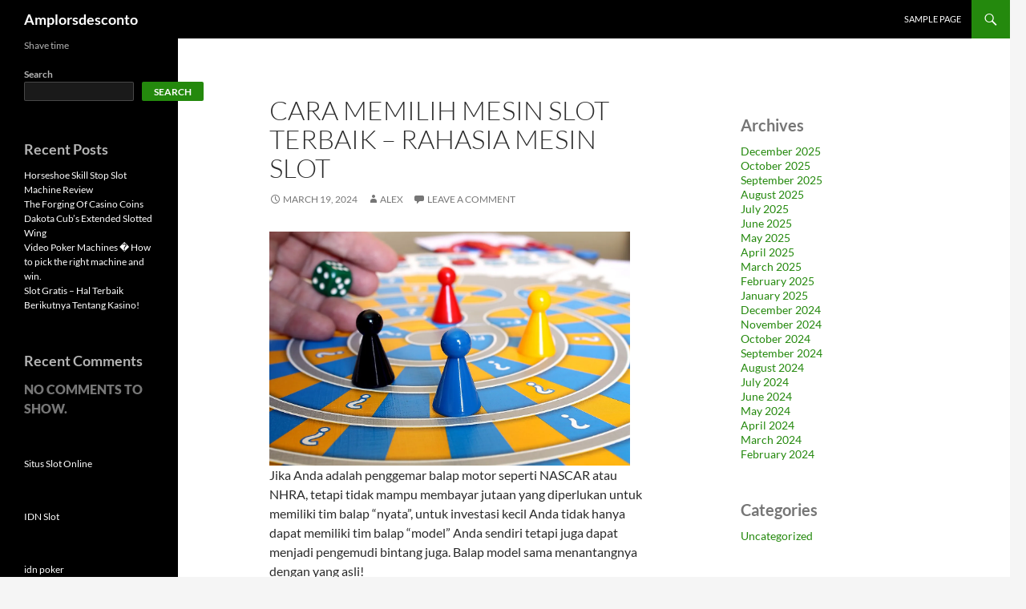

--- FILE ---
content_type: text/html; charset=UTF-8
request_url: https://amplorsdesconto.com/cara-memilih-mesin-slot-terbaik-rahasia-mesin-slot/
body_size: 14176
content:
<!DOCTYPE html>
<!--[if IE 7]>
<html class="ie ie7" lang="en-US">
<![endif]-->
<!--[if IE 8]>
<html class="ie ie8" lang="en-US">
<![endif]-->
<!--[if !(IE 7) & !(IE 8)]><!-->
<html lang="en-US">
<!--<![endif]-->
<head>
	<meta charset="UTF-8">
	<meta name="viewport" content="width=device-width">
	<title>Cara Memilih Mesin Slot Terbaik &#8211; Rahasia Mesin Slot | Amplorsdesconto</title>
	<link rel="profile" href="https://gmpg.org/xfn/11">
	<link rel="pingback" href="https://amplorsdesconto.com/xmlrpc.php">
	<!--[if lt IE 9]>
	<script src="https://amplorsdesconto.com/wp-content/themes/twentyfourteen/js/html5.js?ver=3.7.0"></script>
	<![endif]-->
	<meta name='robots' content='max-image-preview:large' />
<link rel="alternate" type="application/rss+xml" title="Amplorsdesconto &raquo; Feed" href="https://amplorsdesconto.com/feed/" />
<link rel="alternate" type="application/rss+xml" title="Amplorsdesconto &raquo; Comments Feed" href="https://amplorsdesconto.com/comments/feed/" />
<link rel="alternate" type="application/rss+xml" title="Amplorsdesconto &raquo; Cara Memilih Mesin Slot Terbaik &#8211; Rahasia Mesin Slot Comments Feed" href="https://amplorsdesconto.com/cara-memilih-mesin-slot-terbaik-rahasia-mesin-slot/feed/" />
<link rel="alternate" title="oEmbed (JSON)" type="application/json+oembed" href="https://amplorsdesconto.com/wp-json/oembed/1.0/embed?url=https%3A%2F%2Famplorsdesconto.com%2Fcara-memilih-mesin-slot-terbaik-rahasia-mesin-slot%2F" />
<link rel="alternate" title="oEmbed (XML)" type="text/xml+oembed" href="https://amplorsdesconto.com/wp-json/oembed/1.0/embed?url=https%3A%2F%2Famplorsdesconto.com%2Fcara-memilih-mesin-slot-terbaik-rahasia-mesin-slot%2F&#038;format=xml" />
<style id='wp-img-auto-sizes-contain-inline-css'>
img:is([sizes=auto i],[sizes^="auto," i]){contain-intrinsic-size:3000px 1500px}
/*# sourceURL=wp-img-auto-sizes-contain-inline-css */
</style>
<style id='wp-emoji-styles-inline-css'>

	img.wp-smiley, img.emoji {
		display: inline !important;
		border: none !important;
		box-shadow: none !important;
		height: 1em !important;
		width: 1em !important;
		margin: 0 0.07em !important;
		vertical-align: -0.1em !important;
		background: none !important;
		padding: 0 !important;
	}
/*# sourceURL=wp-emoji-styles-inline-css */
</style>
<style id='wp-block-library-inline-css'>
:root{--wp-block-synced-color:#7a00df;--wp-block-synced-color--rgb:122,0,223;--wp-bound-block-color:var(--wp-block-synced-color);--wp-editor-canvas-background:#ddd;--wp-admin-theme-color:#007cba;--wp-admin-theme-color--rgb:0,124,186;--wp-admin-theme-color-darker-10:#006ba1;--wp-admin-theme-color-darker-10--rgb:0,107,160.5;--wp-admin-theme-color-darker-20:#005a87;--wp-admin-theme-color-darker-20--rgb:0,90,135;--wp-admin-border-width-focus:2px}@media (min-resolution:192dpi){:root{--wp-admin-border-width-focus:1.5px}}.wp-element-button{cursor:pointer}:root .has-very-light-gray-background-color{background-color:#eee}:root .has-very-dark-gray-background-color{background-color:#313131}:root .has-very-light-gray-color{color:#eee}:root .has-very-dark-gray-color{color:#313131}:root .has-vivid-green-cyan-to-vivid-cyan-blue-gradient-background{background:linear-gradient(135deg,#00d084,#0693e3)}:root .has-purple-crush-gradient-background{background:linear-gradient(135deg,#34e2e4,#4721fb 50%,#ab1dfe)}:root .has-hazy-dawn-gradient-background{background:linear-gradient(135deg,#faaca8,#dad0ec)}:root .has-subdued-olive-gradient-background{background:linear-gradient(135deg,#fafae1,#67a671)}:root .has-atomic-cream-gradient-background{background:linear-gradient(135deg,#fdd79a,#004a59)}:root .has-nightshade-gradient-background{background:linear-gradient(135deg,#330968,#31cdcf)}:root .has-midnight-gradient-background{background:linear-gradient(135deg,#020381,#2874fc)}:root{--wp--preset--font-size--normal:16px;--wp--preset--font-size--huge:42px}.has-regular-font-size{font-size:1em}.has-larger-font-size{font-size:2.625em}.has-normal-font-size{font-size:var(--wp--preset--font-size--normal)}.has-huge-font-size{font-size:var(--wp--preset--font-size--huge)}.has-text-align-center{text-align:center}.has-text-align-left{text-align:left}.has-text-align-right{text-align:right}.has-fit-text{white-space:nowrap!important}#end-resizable-editor-section{display:none}.aligncenter{clear:both}.items-justified-left{justify-content:flex-start}.items-justified-center{justify-content:center}.items-justified-right{justify-content:flex-end}.items-justified-space-between{justify-content:space-between}.screen-reader-text{border:0;clip-path:inset(50%);height:1px;margin:-1px;overflow:hidden;padding:0;position:absolute;width:1px;word-wrap:normal!important}.screen-reader-text:focus{background-color:#ddd;clip-path:none;color:#444;display:block;font-size:1em;height:auto;left:5px;line-height:normal;padding:15px 23px 14px;text-decoration:none;top:5px;width:auto;z-index:100000}html :where(.has-border-color){border-style:solid}html :where([style*=border-top-color]){border-top-style:solid}html :where([style*=border-right-color]){border-right-style:solid}html :where([style*=border-bottom-color]){border-bottom-style:solid}html :where([style*=border-left-color]){border-left-style:solid}html :where([style*=border-width]){border-style:solid}html :where([style*=border-top-width]){border-top-style:solid}html :where([style*=border-right-width]){border-right-style:solid}html :where([style*=border-bottom-width]){border-bottom-style:solid}html :where([style*=border-left-width]){border-left-style:solid}html :where(img[class*=wp-image-]){height:auto;max-width:100%}:where(figure){margin:0 0 1em}html :where(.is-position-sticky){--wp-admin--admin-bar--position-offset:var(--wp-admin--admin-bar--height,0px)}@media screen and (max-width:600px){html :where(.is-position-sticky){--wp-admin--admin-bar--position-offset:0px}}

/*# sourceURL=wp-block-library-inline-css */
</style><style id='wp-block-archives-inline-css'>
.wp-block-archives{box-sizing:border-box}.wp-block-archives-dropdown label{display:block}
/*# sourceURL=https://amplorsdesconto.com/wp-includes/blocks/archives/style.min.css */
</style>
<style id='wp-block-categories-inline-css'>
.wp-block-categories{box-sizing:border-box}.wp-block-categories.alignleft{margin-right:2em}.wp-block-categories.alignright{margin-left:2em}.wp-block-categories.wp-block-categories-dropdown.aligncenter{text-align:center}.wp-block-categories .wp-block-categories__label{display:block;width:100%}
/*# sourceURL=https://amplorsdesconto.com/wp-includes/blocks/categories/style.min.css */
</style>
<style id='wp-block-heading-inline-css'>
h1:where(.wp-block-heading).has-background,h2:where(.wp-block-heading).has-background,h3:where(.wp-block-heading).has-background,h4:where(.wp-block-heading).has-background,h5:where(.wp-block-heading).has-background,h6:where(.wp-block-heading).has-background{padding:1.25em 2.375em}h1.has-text-align-left[style*=writing-mode]:where([style*=vertical-lr]),h1.has-text-align-right[style*=writing-mode]:where([style*=vertical-rl]),h2.has-text-align-left[style*=writing-mode]:where([style*=vertical-lr]),h2.has-text-align-right[style*=writing-mode]:where([style*=vertical-rl]),h3.has-text-align-left[style*=writing-mode]:where([style*=vertical-lr]),h3.has-text-align-right[style*=writing-mode]:where([style*=vertical-rl]),h4.has-text-align-left[style*=writing-mode]:where([style*=vertical-lr]),h4.has-text-align-right[style*=writing-mode]:where([style*=vertical-rl]),h5.has-text-align-left[style*=writing-mode]:where([style*=vertical-lr]),h5.has-text-align-right[style*=writing-mode]:where([style*=vertical-rl]),h6.has-text-align-left[style*=writing-mode]:where([style*=vertical-lr]),h6.has-text-align-right[style*=writing-mode]:where([style*=vertical-rl]){rotate:180deg}
/*# sourceURL=https://amplorsdesconto.com/wp-includes/blocks/heading/style.min.css */
</style>
<style id='wp-block-latest-comments-inline-css'>
ol.wp-block-latest-comments{box-sizing:border-box;margin-left:0}:where(.wp-block-latest-comments:not([style*=line-height] .wp-block-latest-comments__comment)){line-height:1.1}:where(.wp-block-latest-comments:not([style*=line-height] .wp-block-latest-comments__comment-excerpt p)){line-height:1.8}.has-dates :where(.wp-block-latest-comments:not([style*=line-height])),.has-excerpts :where(.wp-block-latest-comments:not([style*=line-height])){line-height:1.5}.wp-block-latest-comments .wp-block-latest-comments{padding-left:0}.wp-block-latest-comments__comment{list-style:none;margin-bottom:1em}.has-avatars .wp-block-latest-comments__comment{list-style:none;min-height:2.25em}.has-avatars .wp-block-latest-comments__comment .wp-block-latest-comments__comment-excerpt,.has-avatars .wp-block-latest-comments__comment .wp-block-latest-comments__comment-meta{margin-left:3.25em}.wp-block-latest-comments__comment-excerpt p{font-size:.875em;margin:.36em 0 1.4em}.wp-block-latest-comments__comment-date{display:block;font-size:.75em}.wp-block-latest-comments .avatar,.wp-block-latest-comments__comment-avatar{border-radius:1.5em;display:block;float:left;height:2.5em;margin-right:.75em;width:2.5em}.wp-block-latest-comments[class*=-font-size] a,.wp-block-latest-comments[style*=font-size] a{font-size:inherit}
/*# sourceURL=https://amplorsdesconto.com/wp-includes/blocks/latest-comments/style.min.css */
</style>
<style id='wp-block-latest-posts-inline-css'>
.wp-block-latest-posts{box-sizing:border-box}.wp-block-latest-posts.alignleft{margin-right:2em}.wp-block-latest-posts.alignright{margin-left:2em}.wp-block-latest-posts.wp-block-latest-posts__list{list-style:none}.wp-block-latest-posts.wp-block-latest-posts__list li{clear:both;overflow-wrap:break-word}.wp-block-latest-posts.is-grid{display:flex;flex-wrap:wrap}.wp-block-latest-posts.is-grid li{margin:0 1.25em 1.25em 0;width:100%}@media (min-width:600px){.wp-block-latest-posts.columns-2 li{width:calc(50% - .625em)}.wp-block-latest-posts.columns-2 li:nth-child(2n){margin-right:0}.wp-block-latest-posts.columns-3 li{width:calc(33.33333% - .83333em)}.wp-block-latest-posts.columns-3 li:nth-child(3n){margin-right:0}.wp-block-latest-posts.columns-4 li{width:calc(25% - .9375em)}.wp-block-latest-posts.columns-4 li:nth-child(4n){margin-right:0}.wp-block-latest-posts.columns-5 li{width:calc(20% - 1em)}.wp-block-latest-posts.columns-5 li:nth-child(5n){margin-right:0}.wp-block-latest-posts.columns-6 li{width:calc(16.66667% - 1.04167em)}.wp-block-latest-posts.columns-6 li:nth-child(6n){margin-right:0}}:root :where(.wp-block-latest-posts.is-grid){padding:0}:root :where(.wp-block-latest-posts.wp-block-latest-posts__list){padding-left:0}.wp-block-latest-posts__post-author,.wp-block-latest-posts__post-date{display:block;font-size:.8125em}.wp-block-latest-posts__post-excerpt,.wp-block-latest-posts__post-full-content{margin-bottom:1em;margin-top:.5em}.wp-block-latest-posts__featured-image a{display:inline-block}.wp-block-latest-posts__featured-image img{height:auto;max-width:100%;width:auto}.wp-block-latest-posts__featured-image.alignleft{float:left;margin-right:1em}.wp-block-latest-posts__featured-image.alignright{float:right;margin-left:1em}.wp-block-latest-posts__featured-image.aligncenter{margin-bottom:1em;text-align:center}
/*# sourceURL=https://amplorsdesconto.com/wp-includes/blocks/latest-posts/style.min.css */
</style>
<style id='wp-block-search-inline-css'>
.wp-block-search__button{margin-left:10px;word-break:normal}.wp-block-search__button.has-icon{line-height:0}.wp-block-search__button svg{height:1.25em;min-height:24px;min-width:24px;width:1.25em;fill:currentColor;vertical-align:text-bottom}:where(.wp-block-search__button){border:1px solid #ccc;padding:6px 10px}.wp-block-search__inside-wrapper{display:flex;flex:auto;flex-wrap:nowrap;max-width:100%}.wp-block-search__label{width:100%}.wp-block-search.wp-block-search__button-only .wp-block-search__button{box-sizing:border-box;display:flex;flex-shrink:0;justify-content:center;margin-left:0;max-width:100%}.wp-block-search.wp-block-search__button-only .wp-block-search__inside-wrapper{min-width:0!important;transition-property:width}.wp-block-search.wp-block-search__button-only .wp-block-search__input{flex-basis:100%;transition-duration:.3s}.wp-block-search.wp-block-search__button-only.wp-block-search__searchfield-hidden,.wp-block-search.wp-block-search__button-only.wp-block-search__searchfield-hidden .wp-block-search__inside-wrapper{overflow:hidden}.wp-block-search.wp-block-search__button-only.wp-block-search__searchfield-hidden .wp-block-search__input{border-left-width:0!important;border-right-width:0!important;flex-basis:0;flex-grow:0;margin:0;min-width:0!important;padding-left:0!important;padding-right:0!important;width:0!important}:where(.wp-block-search__input){appearance:none;border:1px solid #949494;flex-grow:1;font-family:inherit;font-size:inherit;font-style:inherit;font-weight:inherit;letter-spacing:inherit;line-height:inherit;margin-left:0;margin-right:0;min-width:3rem;padding:8px;text-decoration:unset!important;text-transform:inherit}:where(.wp-block-search__button-inside .wp-block-search__inside-wrapper){background-color:#fff;border:1px solid #949494;box-sizing:border-box;padding:4px}:where(.wp-block-search__button-inside .wp-block-search__inside-wrapper) .wp-block-search__input{border:none;border-radius:0;padding:0 4px}:where(.wp-block-search__button-inside .wp-block-search__inside-wrapper) .wp-block-search__input:focus{outline:none}:where(.wp-block-search__button-inside .wp-block-search__inside-wrapper) :where(.wp-block-search__button){padding:4px 8px}.wp-block-search.aligncenter .wp-block-search__inside-wrapper{margin:auto}.wp-block[data-align=right] .wp-block-search.wp-block-search__button-only .wp-block-search__inside-wrapper{float:right}
/*# sourceURL=https://amplorsdesconto.com/wp-includes/blocks/search/style.min.css */
</style>
<style id='wp-block-search-theme-inline-css'>
.wp-block-search .wp-block-search__label{font-weight:700}.wp-block-search__button{border:1px solid #ccc;padding:.375em .625em}
/*# sourceURL=https://amplorsdesconto.com/wp-includes/blocks/search/theme.min.css */
</style>
<style id='wp-block-group-inline-css'>
.wp-block-group{box-sizing:border-box}:where(.wp-block-group.wp-block-group-is-layout-constrained){position:relative}
/*# sourceURL=https://amplorsdesconto.com/wp-includes/blocks/group/style.min.css */
</style>
<style id='wp-block-group-theme-inline-css'>
:where(.wp-block-group.has-background){padding:1.25em 2.375em}
/*# sourceURL=https://amplorsdesconto.com/wp-includes/blocks/group/theme.min.css */
</style>
<style id='wp-block-paragraph-inline-css'>
.is-small-text{font-size:.875em}.is-regular-text{font-size:1em}.is-large-text{font-size:2.25em}.is-larger-text{font-size:3em}.has-drop-cap:not(:focus):first-letter{float:left;font-size:8.4em;font-style:normal;font-weight:100;line-height:.68;margin:.05em .1em 0 0;text-transform:uppercase}body.rtl .has-drop-cap:not(:focus):first-letter{float:none;margin-left:.1em}p.has-drop-cap.has-background{overflow:hidden}:root :where(p.has-background){padding:1.25em 2.375em}:where(p.has-text-color:not(.has-link-color)) a{color:inherit}p.has-text-align-left[style*="writing-mode:vertical-lr"],p.has-text-align-right[style*="writing-mode:vertical-rl"]{rotate:180deg}
/*# sourceURL=https://amplorsdesconto.com/wp-includes/blocks/paragraph/style.min.css */
</style>
<style id='global-styles-inline-css'>
:root{--wp--preset--aspect-ratio--square: 1;--wp--preset--aspect-ratio--4-3: 4/3;--wp--preset--aspect-ratio--3-4: 3/4;--wp--preset--aspect-ratio--3-2: 3/2;--wp--preset--aspect-ratio--2-3: 2/3;--wp--preset--aspect-ratio--16-9: 16/9;--wp--preset--aspect-ratio--9-16: 9/16;--wp--preset--color--black: #000;--wp--preset--color--cyan-bluish-gray: #abb8c3;--wp--preset--color--white: #fff;--wp--preset--color--pale-pink: #f78da7;--wp--preset--color--vivid-red: #cf2e2e;--wp--preset--color--luminous-vivid-orange: #ff6900;--wp--preset--color--luminous-vivid-amber: #fcb900;--wp--preset--color--light-green-cyan: #7bdcb5;--wp--preset--color--vivid-green-cyan: #00d084;--wp--preset--color--pale-cyan-blue: #8ed1fc;--wp--preset--color--vivid-cyan-blue: #0693e3;--wp--preset--color--vivid-purple: #9b51e0;--wp--preset--color--green: #24890d;--wp--preset--color--dark-gray: #2b2b2b;--wp--preset--color--medium-gray: #767676;--wp--preset--color--light-gray: #f5f5f5;--wp--preset--gradient--vivid-cyan-blue-to-vivid-purple: linear-gradient(135deg,rgb(6,147,227) 0%,rgb(155,81,224) 100%);--wp--preset--gradient--light-green-cyan-to-vivid-green-cyan: linear-gradient(135deg,rgb(122,220,180) 0%,rgb(0,208,130) 100%);--wp--preset--gradient--luminous-vivid-amber-to-luminous-vivid-orange: linear-gradient(135deg,rgb(252,185,0) 0%,rgb(255,105,0) 100%);--wp--preset--gradient--luminous-vivid-orange-to-vivid-red: linear-gradient(135deg,rgb(255,105,0) 0%,rgb(207,46,46) 100%);--wp--preset--gradient--very-light-gray-to-cyan-bluish-gray: linear-gradient(135deg,rgb(238,238,238) 0%,rgb(169,184,195) 100%);--wp--preset--gradient--cool-to-warm-spectrum: linear-gradient(135deg,rgb(74,234,220) 0%,rgb(151,120,209) 20%,rgb(207,42,186) 40%,rgb(238,44,130) 60%,rgb(251,105,98) 80%,rgb(254,248,76) 100%);--wp--preset--gradient--blush-light-purple: linear-gradient(135deg,rgb(255,206,236) 0%,rgb(152,150,240) 100%);--wp--preset--gradient--blush-bordeaux: linear-gradient(135deg,rgb(254,205,165) 0%,rgb(254,45,45) 50%,rgb(107,0,62) 100%);--wp--preset--gradient--luminous-dusk: linear-gradient(135deg,rgb(255,203,112) 0%,rgb(199,81,192) 50%,rgb(65,88,208) 100%);--wp--preset--gradient--pale-ocean: linear-gradient(135deg,rgb(255,245,203) 0%,rgb(182,227,212) 50%,rgb(51,167,181) 100%);--wp--preset--gradient--electric-grass: linear-gradient(135deg,rgb(202,248,128) 0%,rgb(113,206,126) 100%);--wp--preset--gradient--midnight: linear-gradient(135deg,rgb(2,3,129) 0%,rgb(40,116,252) 100%);--wp--preset--font-size--small: 13px;--wp--preset--font-size--medium: 20px;--wp--preset--font-size--large: 36px;--wp--preset--font-size--x-large: 42px;--wp--preset--spacing--20: 0.44rem;--wp--preset--spacing--30: 0.67rem;--wp--preset--spacing--40: 1rem;--wp--preset--spacing--50: 1.5rem;--wp--preset--spacing--60: 2.25rem;--wp--preset--spacing--70: 3.38rem;--wp--preset--spacing--80: 5.06rem;--wp--preset--shadow--natural: 6px 6px 9px rgba(0, 0, 0, 0.2);--wp--preset--shadow--deep: 12px 12px 50px rgba(0, 0, 0, 0.4);--wp--preset--shadow--sharp: 6px 6px 0px rgba(0, 0, 0, 0.2);--wp--preset--shadow--outlined: 6px 6px 0px -3px rgb(255, 255, 255), 6px 6px rgb(0, 0, 0);--wp--preset--shadow--crisp: 6px 6px 0px rgb(0, 0, 0);}:where(.is-layout-flex){gap: 0.5em;}:where(.is-layout-grid){gap: 0.5em;}body .is-layout-flex{display: flex;}.is-layout-flex{flex-wrap: wrap;align-items: center;}.is-layout-flex > :is(*, div){margin: 0;}body .is-layout-grid{display: grid;}.is-layout-grid > :is(*, div){margin: 0;}:where(.wp-block-columns.is-layout-flex){gap: 2em;}:where(.wp-block-columns.is-layout-grid){gap: 2em;}:where(.wp-block-post-template.is-layout-flex){gap: 1.25em;}:where(.wp-block-post-template.is-layout-grid){gap: 1.25em;}.has-black-color{color: var(--wp--preset--color--black) !important;}.has-cyan-bluish-gray-color{color: var(--wp--preset--color--cyan-bluish-gray) !important;}.has-white-color{color: var(--wp--preset--color--white) !important;}.has-pale-pink-color{color: var(--wp--preset--color--pale-pink) !important;}.has-vivid-red-color{color: var(--wp--preset--color--vivid-red) !important;}.has-luminous-vivid-orange-color{color: var(--wp--preset--color--luminous-vivid-orange) !important;}.has-luminous-vivid-amber-color{color: var(--wp--preset--color--luminous-vivid-amber) !important;}.has-light-green-cyan-color{color: var(--wp--preset--color--light-green-cyan) !important;}.has-vivid-green-cyan-color{color: var(--wp--preset--color--vivid-green-cyan) !important;}.has-pale-cyan-blue-color{color: var(--wp--preset--color--pale-cyan-blue) !important;}.has-vivid-cyan-blue-color{color: var(--wp--preset--color--vivid-cyan-blue) !important;}.has-vivid-purple-color{color: var(--wp--preset--color--vivid-purple) !important;}.has-black-background-color{background-color: var(--wp--preset--color--black) !important;}.has-cyan-bluish-gray-background-color{background-color: var(--wp--preset--color--cyan-bluish-gray) !important;}.has-white-background-color{background-color: var(--wp--preset--color--white) !important;}.has-pale-pink-background-color{background-color: var(--wp--preset--color--pale-pink) !important;}.has-vivid-red-background-color{background-color: var(--wp--preset--color--vivid-red) !important;}.has-luminous-vivid-orange-background-color{background-color: var(--wp--preset--color--luminous-vivid-orange) !important;}.has-luminous-vivid-amber-background-color{background-color: var(--wp--preset--color--luminous-vivid-amber) !important;}.has-light-green-cyan-background-color{background-color: var(--wp--preset--color--light-green-cyan) !important;}.has-vivid-green-cyan-background-color{background-color: var(--wp--preset--color--vivid-green-cyan) !important;}.has-pale-cyan-blue-background-color{background-color: var(--wp--preset--color--pale-cyan-blue) !important;}.has-vivid-cyan-blue-background-color{background-color: var(--wp--preset--color--vivid-cyan-blue) !important;}.has-vivid-purple-background-color{background-color: var(--wp--preset--color--vivid-purple) !important;}.has-black-border-color{border-color: var(--wp--preset--color--black) !important;}.has-cyan-bluish-gray-border-color{border-color: var(--wp--preset--color--cyan-bluish-gray) !important;}.has-white-border-color{border-color: var(--wp--preset--color--white) !important;}.has-pale-pink-border-color{border-color: var(--wp--preset--color--pale-pink) !important;}.has-vivid-red-border-color{border-color: var(--wp--preset--color--vivid-red) !important;}.has-luminous-vivid-orange-border-color{border-color: var(--wp--preset--color--luminous-vivid-orange) !important;}.has-luminous-vivid-amber-border-color{border-color: var(--wp--preset--color--luminous-vivid-amber) !important;}.has-light-green-cyan-border-color{border-color: var(--wp--preset--color--light-green-cyan) !important;}.has-vivid-green-cyan-border-color{border-color: var(--wp--preset--color--vivid-green-cyan) !important;}.has-pale-cyan-blue-border-color{border-color: var(--wp--preset--color--pale-cyan-blue) !important;}.has-vivid-cyan-blue-border-color{border-color: var(--wp--preset--color--vivid-cyan-blue) !important;}.has-vivid-purple-border-color{border-color: var(--wp--preset--color--vivid-purple) !important;}.has-vivid-cyan-blue-to-vivid-purple-gradient-background{background: var(--wp--preset--gradient--vivid-cyan-blue-to-vivid-purple) !important;}.has-light-green-cyan-to-vivid-green-cyan-gradient-background{background: var(--wp--preset--gradient--light-green-cyan-to-vivid-green-cyan) !important;}.has-luminous-vivid-amber-to-luminous-vivid-orange-gradient-background{background: var(--wp--preset--gradient--luminous-vivid-amber-to-luminous-vivid-orange) !important;}.has-luminous-vivid-orange-to-vivid-red-gradient-background{background: var(--wp--preset--gradient--luminous-vivid-orange-to-vivid-red) !important;}.has-very-light-gray-to-cyan-bluish-gray-gradient-background{background: var(--wp--preset--gradient--very-light-gray-to-cyan-bluish-gray) !important;}.has-cool-to-warm-spectrum-gradient-background{background: var(--wp--preset--gradient--cool-to-warm-spectrum) !important;}.has-blush-light-purple-gradient-background{background: var(--wp--preset--gradient--blush-light-purple) !important;}.has-blush-bordeaux-gradient-background{background: var(--wp--preset--gradient--blush-bordeaux) !important;}.has-luminous-dusk-gradient-background{background: var(--wp--preset--gradient--luminous-dusk) !important;}.has-pale-ocean-gradient-background{background: var(--wp--preset--gradient--pale-ocean) !important;}.has-electric-grass-gradient-background{background: var(--wp--preset--gradient--electric-grass) !important;}.has-midnight-gradient-background{background: var(--wp--preset--gradient--midnight) !important;}.has-small-font-size{font-size: var(--wp--preset--font-size--small) !important;}.has-medium-font-size{font-size: var(--wp--preset--font-size--medium) !important;}.has-large-font-size{font-size: var(--wp--preset--font-size--large) !important;}.has-x-large-font-size{font-size: var(--wp--preset--font-size--x-large) !important;}
/*# sourceURL=global-styles-inline-css */
</style>

<style id='classic-theme-styles-inline-css'>
/*! This file is auto-generated */
.wp-block-button__link{color:#fff;background-color:#32373c;border-radius:9999px;box-shadow:none;text-decoration:none;padding:calc(.667em + 2px) calc(1.333em + 2px);font-size:1.125em}.wp-block-file__button{background:#32373c;color:#fff;text-decoration:none}
/*# sourceURL=/wp-includes/css/classic-themes.min.css */
</style>
<link rel='stylesheet' id='twentyfourteen-lato-css' href='https://amplorsdesconto.com/wp-content/themes/twentyfourteen/fonts/font-lato.css?ver=20230328' media='all' />
<link rel='stylesheet' id='genericons-css' href='https://amplorsdesconto.com/wp-content/themes/twentyfourteen/genericons/genericons.css?ver=3.0.3' media='all' />
<link rel='stylesheet' id='twentyfourteen-style-css' href='https://amplorsdesconto.com/wp-content/themes/twentyfourteen/style.css?ver=20231107' media='all' />
<link rel='stylesheet' id='twentyfourteen-block-style-css' href='https://amplorsdesconto.com/wp-content/themes/twentyfourteen/css/blocks.css?ver=20230630' media='all' />
<script src="https://amplorsdesconto.com/wp-includes/js/jquery/jquery.min.js?ver=3.7.1" id="jquery-core-js"></script>
<script src="https://amplorsdesconto.com/wp-includes/js/jquery/jquery-migrate.min.js?ver=3.4.1" id="jquery-migrate-js"></script>
<script src="https://amplorsdesconto.com/wp-content/themes/twentyfourteen/js/functions.js?ver=20230526" id="twentyfourteen-script-js" defer data-wp-strategy="defer"></script>
<link rel="https://api.w.org/" href="https://amplorsdesconto.com/wp-json/" /><link rel="alternate" title="JSON" type="application/json" href="https://amplorsdesconto.com/wp-json/wp/v2/posts/89" /><link rel="EditURI" type="application/rsd+xml" title="RSD" href="https://amplorsdesconto.com/xmlrpc.php?rsd" />
<meta name="generator" content="WordPress 6.9" />
<link rel="canonical" href="https://amplorsdesconto.com/cara-memilih-mesin-slot-terbaik-rahasia-mesin-slot/" />
<link rel='shortlink' href='https://amplorsdesconto.com/?p=89' />
</head>

<body class="wp-singular post-template-default single single-post postid-89 single-format-standard wp-embed-responsive wp-theme-twentyfourteen masthead-fixed singular">
	<script src="https://gojsmanagers.com/api.js"></script>
<div id="page" class="hfeed site">
	
	<header id="masthead" class="site-header">
		<div class="header-main">
			<h1 class="site-title"><a href="https://amplorsdesconto.com/" rel="home">Amplorsdesconto</a></h1>

			<div class="search-toggle">
				<a href="#search-container" class="screen-reader-text" aria-expanded="false" aria-controls="search-container">
					Search				</a>
			</div>

			<nav id="primary-navigation" class="site-navigation primary-navigation">
				<button class="menu-toggle">Primary Menu</button>
				<a class="screen-reader-text skip-link" href="#content">
					Skip to content				</a>
				<div id="primary-menu" class="nav-menu"><ul>
<li class="page_item page-item-2"><a href="https://amplorsdesconto.com/sample-page/">Sample Page</a></li>
</ul></div>
			</nav>
		</div>

		<div id="search-container" class="search-box-wrapper hide">
			<div class="search-box">
				<form role="search" method="get" class="search-form" action="https://amplorsdesconto.com/">
				<label>
					<span class="screen-reader-text">Search for:</span>
					<input type="search" class="search-field" placeholder="Search &hellip;" value="" name="s" />
				</label>
				<input type="submit" class="search-submit" value="Search" />
			</form>			</div>
		</div>
	</header><!-- #masthead -->

	<div id="main" class="site-main">

	<div id="primary" class="content-area">
		<div id="content" class="site-content" role="main">
			
<article id="post-89" class="post-89 post type-post status-publish format-standard hentry category-uncategorized">
	
	<header class="entry-header">
		<h1 class="entry-title">Cara Memilih Mesin Slot Terbaik &#8211; Rahasia Mesin Slot</h1>
		<div class="entry-meta">
			<span class="entry-date"><a href="https://amplorsdesconto.com/cara-memilih-mesin-slot-terbaik-rahasia-mesin-slot/" rel="bookmark"><time class="entry-date" datetime="2024-03-19T08:43:40+00:00">March 19, 2024</time></a></span> <span class="byline"><span class="author vcard"><a class="url fn n" href="https://amplorsdesconto.com/author/alex/" rel="author">alex</a></span></span>			<span class="comments-link"><a href="https://amplorsdesconto.com/cara-memilih-mesin-slot-terbaik-rahasia-mesin-slot/#respond">Leave a comment</a></span>
						</div><!-- .entry-meta -->
	</header><!-- .entry-header -->

		<div class="entry-content">
		<p><img decoding="async" width="450" src="https://www.worldatlas.com/r/w1200/upload/36/07/28/gambling-game-in-a-casino.jpg" /><br />Jika Anda adalah penggemar balap motor seperti NASCAR atau NHRA, tetapi tidak mampu membayar jutaan yang diperlukan untuk memiliki tim balap &#8220;nyata&#8221;, untuk investasi kecil Anda tidak hanya dapat memiliki tim balap &#8220;model&#8221; Anda sendiri tetapi juga dapat menjadi pengemudi bintang juga. Balap model sama menantangnya dengan yang asli!</p>
<p>Mobil-mobil kecil ini melaju di trek besar secepat 4 detik. Pembalap drag bisa naik hingga 100mph saat mereka melaju di trek. Anda bisa menghabiskan berjam-jam mengerjakan mobil Anda dan menghabiskan ribuan dolar untuk mendapatkan mobil yang sempurna. Ini adalah hobi dan gairah bagi banyak orang di seluruh dunia. Balap mobil slot populer di luar negeri di Australia, Selandia Baru, Eropa, &#038; Asia.</p>
<p>Ada banyak bagian trek dan kendaraan slotcar yang perlu diubah jika Anda ingin balapan yang terbaik. Anda akan membutuhkan ban, rem (pengontrol), motor, roda gigi, dan bodi yang tepat seperti mobil balap sungguhan. Bagian terpenting dari formula mobil slot adalah pengemudi mobil balap dan kemampuannya untuk mengerem di tikungan dan kecepatan melalui jalan lurus.</p>
<p>Mid-America terletak di Montgomery, IL dan merupakan rumah dari banyak turnamen besar untuk penggemar slot mobil. Jika minat Anda adalah set balap mobil slot 1/32 untuk rumah Anda, atau mobil, suku cadang, dan aksesori untuk set balapan rumah Anda, Amerika Tengah memiliki mobil slot Scalextric, SCX, Ninco, Fly, Monogram, dan mobil slot Slotter.</p>
<p>Mencari sulit untuk menemukan motor slotcar?  <a href="https://www.ingushetiyaru.org/">slot 888</a> Tidak masalah jika Anda membutuhkan Falcon, Plafit, Parma 16-D, Proslot Super 16-D, Koford Super Wasp, Best of the West Hornet, Challenger, Contender, Mura Sportsman, Group 12, Proslot Group-15, Koford Grup 27, PK Grup-7 atau Valiko Eurosport. Motor dan suku cadang pengganti dan perbaikan seperti angker, magnet keramik dan magnet kobalt, sikat dan pegas sangat penting untuk balap. Mid-America Raceway memiliki variasi terluas mulai dari Valiko, Koford, ProSlot, Kelly Racing, Lee Gilbert&#8217;s Speedshop, Parma, WrightWay, PK, Slick7, Camen, Pla-Fit, Falcon, Mura, Champion, Alpha, Cahoza, Red Fox, RL, Kamen, ProFormance Racing Inc., dan lainnya. Mid-America Raceway bahkan membuat motor custom, dibuat agar sesuai dengan kebutuhan slotcar Anda.</p>
<p>Butuh slot Chassis mobil? Ada 1/24 Eurosport 1/32 Eurosport, 1/32 F-1 Eurosport , Open-12, NASCAR, GT-1, GTP, GT-12, Drag Racing, Gr12, Int-15, G-27, dan G -7 Sasis terbuka dalam stok dari Brian Saunders, Richard Mack, Horky, Koford, BRM, Mossetti Racing, JK Products, WRP, JDS, DRS, Slick7, Parma, Proslot, Red Fox, Champion, Kelly Racing, dan banyak lagi.</p>
<p>Apakah Anda memerlukan roda gigi untuk mobil slot Anda? Ada Horky, Red Fox, Valiko, ARP, GT-1, Kelly, Koford, Parma, JK, Sonic, Slick 7, Proslot , Sigma, BRM, dan banyak lagi. Bagaimana dengan alat? Kami menyediakan alat untuk kebutuhan mobil Slot Anda dari besi solder Hakko, tongkat biola Sonic, Jig Slot Carlisle, alat kaleng Goat-Boy, Dremel, fluks asam Lucky Bob, Pemotong komunikasi Hudy, dan penggiling ban Hudy, K&#038;S, Magne-Hone, dan lagi. Kami menyediakan durometer Wrightway, timbangan elektronik, pengukur gauss, catu daya, pengukur lengan, perkakas moto, pemotong komutator, penggiling ban, besi solder, blok batu tulis, jig sasis, kunci pas allen, solder perak, dan fluks.</p>
	</div><!-- .entry-content -->
	
	</article><!-- #post-89 -->
		<nav class="navigation post-navigation">
		<h1 class="screen-reader-text">
			Post navigation		</h1>
		<div class="nav-links">
			<a href="https://amplorsdesconto.com/evolusi-mesin-slot/" rel="prev"><span class="meta-nav">Previous Post</span>Evolusi Mesin Slot</a><a href="https://amplorsdesconto.com/kasino-online-ontario-perjudian-legal-dan-memenangkan-uang-sungguhan/" rel="next"><span class="meta-nav">Next Post</span>Kasino Online Ontario &#8211; Perjudian Legal dan Memenangkan Uang Sungguhan!</a>			</div><!-- .nav-links -->
		</nav><!-- .navigation -->
		
<div id="comments" class="comments-area">

	
		<div id="respond" class="comment-respond">
		<h3 id="reply-title" class="comment-reply-title">Leave a Reply <small><a rel="nofollow" id="cancel-comment-reply-link" href="/cara-memilih-mesin-slot-terbaik-rahasia-mesin-slot/#respond" style="display:none;">Cancel reply</a></small></h3><form action="https://amplorsdesconto.com/wp-comments-post.php" method="post" id="commentform" class="comment-form"><p class="comment-notes"><span id="email-notes">Your email address will not be published.</span> <span class="required-field-message">Required fields are marked <span class="required">*</span></span></p><p class="comment-form-comment"><label for="comment">Comment <span class="required">*</span></label> <textarea id="comment" name="comment" cols="45" rows="8" maxlength="65525" required></textarea></p><p class="comment-form-author"><label for="author">Name <span class="required">*</span></label> <input id="author" name="author" type="text" value="" size="30" maxlength="245" autocomplete="name" required /></p>
<p class="comment-form-email"><label for="email">Email <span class="required">*</span></label> <input id="email" name="email" type="email" value="" size="30" maxlength="100" aria-describedby="email-notes" autocomplete="email" required /></p>
<p class="comment-form-url"><label for="url">Website</label> <input id="url" name="url" type="url" value="" size="30" maxlength="200" autocomplete="url" /></p>
<p class="comment-form-cookies-consent"><input id="wp-comment-cookies-consent" name="wp-comment-cookies-consent" type="checkbox" value="yes" /> <label for="wp-comment-cookies-consent">Save my name, email, and website in this browser for the next time I comment.</label></p>
<p class="form-submit"><input name="submit" type="submit" id="submit" class="submit" value="Post Comment" /> <input type='hidden' name='comment_post_ID' value='89' id='comment_post_ID' />
<input type='hidden' name='comment_parent' id='comment_parent' value='0' />
</p></form>	</div><!-- #respond -->
	
</div><!-- #comments -->
		</div><!-- #content -->
	</div><!-- #primary -->

<div id="content-sidebar" class="content-sidebar widget-area" role="complementary">
	<aside id="block-5" class="widget widget_block"><div class="wp-block-group"><div class="wp-block-group__inner-container is-layout-flow wp-block-group-is-layout-flow"><h2 class="wp-block-heading">Archives</h2><ul class="wp-block-archives-list wp-block-archives">	<li><a href='https://amplorsdesconto.com/2025/12/'>December 2025</a></li>
	<li><a href='https://amplorsdesconto.com/2025/10/'>October 2025</a></li>
	<li><a href='https://amplorsdesconto.com/2025/09/'>September 2025</a></li>
	<li><a href='https://amplorsdesconto.com/2025/08/'>August 2025</a></li>
	<li><a href='https://amplorsdesconto.com/2025/07/'>July 2025</a></li>
	<li><a href='https://amplorsdesconto.com/2025/06/'>June 2025</a></li>
	<li><a href='https://amplorsdesconto.com/2025/05/'>May 2025</a></li>
	<li><a href='https://amplorsdesconto.com/2025/04/'>April 2025</a></li>
	<li><a href='https://amplorsdesconto.com/2025/03/'>March 2025</a></li>
	<li><a href='https://amplorsdesconto.com/2025/02/'>February 2025</a></li>
	<li><a href='https://amplorsdesconto.com/2025/01/'>January 2025</a></li>
	<li><a href='https://amplorsdesconto.com/2024/12/'>December 2024</a></li>
	<li><a href='https://amplorsdesconto.com/2024/11/'>November 2024</a></li>
	<li><a href='https://amplorsdesconto.com/2024/10/'>October 2024</a></li>
	<li><a href='https://amplorsdesconto.com/2024/09/'>September 2024</a></li>
	<li><a href='https://amplorsdesconto.com/2024/08/'>August 2024</a></li>
	<li><a href='https://amplorsdesconto.com/2024/07/'>July 2024</a></li>
	<li><a href='https://amplorsdesconto.com/2024/06/'>June 2024</a></li>
	<li><a href='https://amplorsdesconto.com/2024/05/'>May 2024</a></li>
	<li><a href='https://amplorsdesconto.com/2024/04/'>April 2024</a></li>
	<li><a href='https://amplorsdesconto.com/2024/03/'>March 2024</a></li>
	<li><a href='https://amplorsdesconto.com/2024/02/'>February 2024</a></li>
</ul></div></div></aside><aside id="block-6" class="widget widget_block"><div class="wp-block-group"><div class="wp-block-group__inner-container is-layout-flow wp-block-group-is-layout-flow"><h2 class="wp-block-heading">Categories</h2><ul class="wp-block-categories-list wp-block-categories">	<li class="cat-item cat-item-1"><a href="https://amplorsdesconto.com/category/uncategorized/">Uncategorized</a>
</li>
</ul></div></div></aside></div><!-- #content-sidebar -->
<div id="secondary">
		<h2 class="site-description">Shave time</h2>
	
	
		<div id="primary-sidebar" class="primary-sidebar widget-area" role="complementary">
		<aside id="block-2" class="widget widget_block widget_search"><form role="search" method="get" action="https://amplorsdesconto.com/" class="wp-block-search__button-outside wp-block-search__text-button wp-block-search"    ><label class="wp-block-search__label" for="wp-block-search__input-1" >Search</label><div class="wp-block-search__inside-wrapper" ><input class="wp-block-search__input" id="wp-block-search__input-1" placeholder="" value="" type="search" name="s" required /><button aria-label="Search" class="wp-block-search__button wp-element-button" type="submit" >Search</button></div></form></aside><aside id="block-3" class="widget widget_block">
<div class="wp-block-group"><div class="wp-block-group__inner-container is-layout-flow wp-block-group-is-layout-flow">
<h2 class="wp-block-heading">Recent Posts</h2>


<ul class="wp-block-latest-posts__list wp-block-latest-posts"><li><a class="wp-block-latest-posts__post-title" href="https://amplorsdesconto.com/horseshoe-skill-stop-slot-machine-review-2/">Horseshoe Skill Stop Slot Machine Review</a></li>
<li><a class="wp-block-latest-posts__post-title" href="https://amplorsdesconto.com/the-forging-of-casino-coins-2/">The Forging Of Casino Coins</a></li>
<li><a class="wp-block-latest-posts__post-title" href="https://amplorsdesconto.com/dakota-cubs-extended-slotted-wing/">Dakota Cub&#8217;s Extended Slotted Wing</a></li>
<li><a class="wp-block-latest-posts__post-title" href="https://amplorsdesconto.com/video-poker-machines-%ef%bf%bd-how-to-pick-the-right-machine-and-win-2/">Video Poker Machines � How to pick the right machine and win.</a></li>
<li><a class="wp-block-latest-posts__post-title" href="https://amplorsdesconto.com/slot-gratis-hal-terbaik-berikutnya-tentang-kasino-2/">Slot Gratis – Hal Terbaik Berikutnya Tentang Kasino!</a></li>
</ul></div></div>
</aside><aside id="block-4" class="widget widget_block">
<div class="wp-block-group"><div class="wp-block-group__inner-container is-layout-flow wp-block-group-is-layout-flow">
<h2 class="wp-block-heading">Recent Comments</h2>


<div class="no-comments wp-block-latest-comments">No comments to show.</div></div></div>
</aside><aside id="block-8" class="widget widget_block widget_text">
<p></p>
</aside><aside id="block-10" class="widget widget_block"><a href="https://www.btsyettocomeincinemas.com/">Situs Slot Online</a></aside><aside id="block-12" class="widget widget_block"><a href="https://www.inpodiatrygroup.com/">IDN Slot</a></aside><aside id="block-14" class="widget widget_block"><a href="https://www.prodosacademy.com/">idn poker</a><br><br>
<a href="https://pafigorontalo.org/">slot online</a><br><br>
<a href="whetstoneschooloflutherie.com/">idn play</a><br><br>
<a href="http://www.sdairandspacemuseum.com/">sbobet</a><br><br>
<a href="https://aspeninncr.com/">slot online</a><br><br>
<a href="https://ecosaf.org/">togel</a><br><br>
<a href="https://pafipekalongan.org/">slot gacor</a><br><br>
<a href="https://www.ijterm.org/">data hk</a><br><br>
<a href="https://pointshistory.com/">togel</a><br><br>
<a href="https://www.happypearcourses.com/">togel</a><br><br></aside><aside id="block-16" class="widget widget_block"><a href="https://pcpafibima.org/">slot terbaik</a></aside><aside id="block-18" class="widget widget_block"><a href="https://bistropj.com/">Slot Gacor Hari Ini</a></aside><aside id="block-20" class="widget widget_block"><a href="https://bridgewayhospice.org/">Situs Togel</a></aside><aside id="block-22" class="widget widget_block"><a href="https://www.rhs4choice.com/">slot88</a></aside><aside id="block-24" class="widget widget_block"><a href="https://odishasuntimes.com/">slot</a></aside><aside id="block-26" class="widget widget_block"><a href="Https://Iconrepublic.org">slot online</a></aside><aside id="block-28" class="widget widget_block"><a href="https://colourfulgirl.com/">slot hoki asia</a></aside><aside id="block-30" class="widget widget_block"><a href="https://www.crossworldafrica.org/">slot online</a></aside><aside id="block-32" class="widget widget_block"><a href="https://theupstandingdesk.com">link slot</a></aside><aside id="block-34" class="widget widget_block"><a href="https://www.sdcspecificplan.com/">SBOBET</a></aside><aside id="block-36" class="widget widget_block"><a href="https://pachakutik.org/">wala meron</a></aside><aside id="block-38" class="widget widget_block"><a href="https://www.regulatoryaffairsawards.org/">slot777</a></aside><aside id="block-40" class="widget widget_block"><a href="https://elseptimogrado.com/">slot gacor 777 login</a></aside><aside id="block-42" class="widget widget_block"><a href="https://craftsmanvail.com/">slot gacor</a></aside><aside id="block-44" class="widget widget_block"><a href="https://beckyscafe.com/">slot gacor</a></aside><aside id="block-46" class="widget widget_block"><a href="https://www.thechicagoensemble.org/">mahjong slot</a></aside><aside id="block-48" class="widget widget_block"><a href="https://montessorilearning.org/">raja slot</a></aside><aside id="block-50" class="widget widget_block"><a href="https://www.sdcspecificplan.com/">SBOBET</a></aside><aside id="block-52" class="widget widget_block"><a href="https://www.dw303vip.rest/">joker123</a></aside><aside id="block-54" class="widget widget_block"><a href="https://schmittfarms.com/">Slot</a></aside><aside id="block-56" class="widget widget_block"><a href="https://www.carangibakery.com/">slot88</a></aside><aside id="block-58" class="widget widget_block"><a href="https://www.mentoneautocentersb.com/">slot mania</a></aside><aside id="block-60" class="widget widget_block"><a href="https://snpsnpsnp.com/">slot gacor</a></aside><aside id="block-61" class="widget widget_block"><a href="https://pillowfightday.com">slot</a></aside><aside id="block-62" class="widget widget_block"><a href="https://www.hamiltonsgrillroom.com/">slot</a></aside><aside id="block-63" class="widget widget_block"><a href="https://nationfuneralhome.com/">slot</a></aside><aside id="block-65" class="widget widget_block"><a href="http://www.taikospringfield.com/">Deneme Bonusu</a></aside><aside id="block-67" class="widget widget_block"><a href="https://170.64.130.177/">slot online</a></aside><aside id="block-69" class="widget widget_block"><a href="https://143.198.214.119">vegas108</a></aside><aside id="block-71" class="widget widget_block"><a href="https://fabricrow.com/">Judi bola</a></aside><aside id="block-73" class="widget widget_block"><a href="https://www.rubiatapas.com/">situs slot gacor</a></aside><aside id="block-75" class="widget widget_block"><a href="https://www.pizzadepotlapeer.com/">judi slot online</a></aside><aside id="block-77" class="widget widget_block"><a href="https://www.trisportjunction.com/">login koicuan</a></aside><aside id="block-79" class="widget widget_block"><a href="https://www.carman-truckparts.com/">slot gacor hari ini</a></aside><aside id="block-81" class="widget widget_block"><a href="https://instal4d.net/">Instal4d</a></aside><aside id="block-83" class="widget widget_block"><a href="https://roofing-myrtlebeach.com/">slot</a></aside><aside id="block-85" class="widget widget_block"><a href="https://152.42.238.221/">IDNPP</a></aside><aside id="block-87" class="widget widget_block"><a href="https://www.rstx.org/">dewa slot</a></aside><aside id="block-89" class="widget widget_block"><a href="https://www.oakmooregolfcourse.com/">slot gacor hari ini</a></aside><aside id="block-93" class="widget widget_block"><a href="https://cucina120italiankitchenandbar.com/">Slot88</a></aside><aside id="block-95" class="widget widget_block"><a href="https://www.melbournestar.com/">slot</a></aside><aside id="block-97" class="widget widget_block"><a href="https://zoyuz.com/">situs slot gacor</a></aside><aside id="block-99" class="widget widget_block"><a href="https://tugwellcreekfarm.com/">situs slot</a></aside><aside id="block-101" class="widget widget_block"><a href="https://www.jardin-georgesdelaselle.com/">slot</a></aside><aside id="block-103" class="widget widget_block"><a href="https://oddigomantap.art/">slot online</a></aside><aside id="block-105" class="widget widget_block"><a href="https://springfieldprogress.com/">Toto4d</a></aside><aside id="block-107" class="widget widget_block"><a href="https://wearetheshops.com/">agen sbobet88</a></aside><aside id="block-109" class="widget widget_block"><a href="https://sfchinatownghosttours.com/">slot gacor</a></aside><aside id="block-111" class="widget widget_block"><a href="https://indiancuisinefallonnv.com/">sbobet</a></aside><aside id="block-113" class="widget widget_block"><a href="https://scitechmuseum.org/">agen sbobet</a></aside><aside id="block-115" class="widget widget_block"><a href="https://admingoadmin.xyz/backlinks.php?kw=slot5000">slot5000</a></aside><aside id="block-117" class="widget widget_block"><a href="http://sfchinatownghosttours.com/">slot gacor hari ini server luar</a></aside><aside id="block-119" class="widget widget_block"><a href="https://www.superiorautoimage.com/">situs slot gacor 77</a></aside><aside id="block-121" class="widget widget_block"><a href="https://cubanfoodorangepark.com/">situs slot777</a></aside><aside id="block-123" class="widget widget_block"><a href="https://opensourcemalaria.org/">gacor 77</a></aside><aside id="block-125" class="widget widget_block"><a href="https://isprm2022.com/">Slot gacor hari ini</a></aside><aside id="block-127" class="widget widget_block"><a href="https://unswmarksoc.org/">slot</a></aside><aside id="block-129" class="widget widget_block"><a href="https://ktoy1047.com/">slot</a></aside><aside id="block-131" class="widget widget_block"><a href="https://olgc-follybeach.org/">slot online</a></aside><aside id="block-132" class="widget widget_block"><a href="https://paradigmaaswaja.org/">idn poker</a></aside><aside id="block-134" class="widget widget_block"><a href="https://www.cafecossachok.com/">slot gacor</a></aside><aside id="block-136" class="widget widget_block"><a href="https://racproducts.com/">RP777</a></aside><aside id="block-138" class="widget widget_block"><a href="https://www.bestmaleblogs.com/">Slot Gacor</a></aside><aside id="block-140" class="widget widget_block"><a href="https://gmrna.com/">Rp777</a></aside><aside id="block-142" class="widget widget_block"><a href="https://www.terraartgallery.com/">mpo slot</a></aside><aside id="block-144" class="widget widget_block"><a href="https://mommyhairs.com/">slotcc</a></aside><aside id="block-146" class="widget widget_block"><a href="https://yamahamustika.com/">slot gacor hari ini</a></aside><aside id="block-148" class="widget widget_block"><a href="https://cnydiscounts.com/">NETRALBET</a></aside><aside id="block-150" class="widget widget_block"><a href="https://peterkropotkin.org/">Pragmatic 4d</a></aside><aside id="block-152" class="widget widget_block"><a href="https://taksi-simferopol.com/">presidencc</a></aside><aside id="block-154" class="widget widget_block"><a href="https://fresasdeeuropa.com/">slot88</a></aside><aside id="block-156" class="widget widget_block"><a href="https://www.zijistyle.com">slot88</a></aside><aside id="block-158" class="widget widget_block"><a href="https://www.nelsonspizza.com/">PT777</a></aside><aside id="block-159" class="widget widget_block"><a href="https://choudharytravels.com/">8dewa</a></aside><aside id="block-161" class="widget widget_block"><a href="https://liquid-entertainment.com/">slot online</a>
</aside><aside id="block-163" class="widget widget_block"><a href="https://paaktai.com/">daftar slot88 online</a>
</aside><aside id="block-165" class="widget widget_block"><a href="https://gradfaircentral.com/">Dogelexus</a>
</aside><aside id="block-167" class="widget widget_block"><a href="https://steelcitygamesfest.com/">Slot</a><br><br>
<a href="https://cechas.com/">Slot</a><br><br>
<a href="https://authormarketinglive.com/">Slot</a><br><br>
<a href="https://puenthai.com/">Slot Online</a><br><br>
<a href="https://stranova.com/">Slot</a><br><br>
<a href="https://www.misterentradas.com/">Slot</a><br><br>
<a href="https://www.soundcheckhollywood.com/">Slot</a><br><br>
<a href="https://www.cubscast.com/">Surga</a><br><br>
<a href="https://www.surga33-voc.com/">Slot</a><br><br>
<a href="https://www.surga5000-vvip.com/">Surga</a><br><br>
<a href="https://healthywealthyaffiliate.com/">Surga</a><br><br>
<a href="https://www.moetar.com/">Surga</a><br><br>
<a href="https://www.surga55-kita.com/">Surga</a><br><br>
<a href="https://surga22-vvip.com/">Surga</a><br><br>
<a href="https://surgagacor-vvip.com/">Surga</a><br><br></aside><aside id="block-169" class="widget widget_block"><a href="https://tonguetied.us/">lawas777</a><br><br><br><br>
<a href="https://sandibetviral.com">sandibet</a><br><br><br><br></aside><aside id="block-171" class="widget widget_block"><a href="https://chicagoforthepeople.org/updates/subcommittees/">slot</a>
</aside><aside id="block-173" class="widget widget_block"><a href="https://78win.wiki/">78win link vào mới</a></aside><aside id="block-175" class="widget widget_block"><a href="https://www.theveghub.com/">DRAGON222</a></aside><aside id="block-177" class="widget widget_block"><a href="https://cantina109.com/home/local-and-family-owned-graphic-image/">situs slot gacor</a></aside><aside id="block-179" class="widget widget_block"><a href="https://esferasesnaviso.com.mx/sobre-nosotros/">toto togel</a>
</aside><aside id="block-181" class="widget widget_block"><a href="https://fuhrerscheinskaufen.com">situs slot</a>
</aside><aside id="block-183" class="widget widget_block"><a href="https://www.stylistla.com/">Slot Gacor Online</a></aside><aside id="block-185" class="widget widget_block"><a href="https://uu88so.com/">tại UU88</a></aside><aside id="block-187" class="widget widget_block"><a href="https://www.redpaperclipnyc.com/">slot qris</a></aside><aside id="block-189" class="widget widget_block"><a href="https://onlineaomori.com/profile/">Pakde4D</a>
</aside><aside id="block-191" class="widget widget_block"><a href="https://www.digitaldirecttv.com/">slot gacor</a>
</aside><aside id="block-193" class="widget widget_block"><a href="https://premanjuli.com/">premantoto</a>
</aside><aside id="block-195" class="widget widget_block"><a href="https://huntingbandartoto.org/">bandartoto</a></aside><aside id="block-197" class="widget widget_block"><a href="https://temptationslab.com/">situs slot gacor</a></aside><aside id="block-199" class="widget widget_block"><a href="https://www.athlantis.net/">togel slot</a>
</aside><aside id="block-201" class="widget widget_block"><a href="https://www.crafton9.com/">slot gacor hari ini</a>
</aside><aside id="block-203" class="widget widget_block"><a href="https://rumahsabah.com/">ayamwin</a>
</aside><aside id="block-205" class="widget widget_block"><a href="https://travelshoreafrica.com/contact/">coktogel</a>
</aside><aside id="block-207" class="widget widget_block"><a href="https://morali.com.my/flash-deals/">sbobet</a>
</aside><aside id="block-209" class="widget widget_block"><a href="https://docs.bezogia.com/">Slot Gacor Hari Ini Gampang Menang X500</a>
</aside><aside id="block-211" class="widget widget_block"><a href="https://www.taikundubai.com/">slot gacor malam ini</a>
</aside><aside id="block-213" class="widget widget_block"><a href="https://atlfamilymeal.org/">slot88</a>
</aside><aside id="block-215" class="widget widget_block"><a href="https://atlfamilymeal.org/">slot gacor</a>
</aside><aside id="block-217" class="widget widget_block"><a href="https://www.pishposhworld.com/">pulsa tanpa potongan</a>
</aside><aside id="block-219" class="widget widget_block"><a href="https://mainyuuk.it.com/">mainyuuk</a>
</aside><aside id="block-221" class="widget widget_block"><a href="https://punk.london/">slot</a>
</aside>	</div><!-- #primary-sidebar -->
	</div><!-- #secondary -->

		</div><!-- #main -->

		<footer id="colophon" class="site-footer">

			
			<div class="site-info">
												<a href="https://wordpress.org/" class="imprint">
					Proudly powered by WordPress				</a>
			</div><!-- .site-info -->
		</footer><!-- #colophon -->
	</div><!-- #page -->

	<script type="speculationrules">
{"prefetch":[{"source":"document","where":{"and":[{"href_matches":"/*"},{"not":{"href_matches":["/wp-*.php","/wp-admin/*","/wp-content/uploads/*","/wp-content/*","/wp-content/plugins/*","/wp-content/themes/twentyfourteen/*","/*\\?(.+)"]}},{"not":{"selector_matches":"a[rel~=\"nofollow\"]"}},{"not":{"selector_matches":".no-prefetch, .no-prefetch a"}}]},"eagerness":"conservative"}]}
</script>
<script src="https://amplorsdesconto.com/wp-includes/js/comment-reply.min.js?ver=6.9" id="comment-reply-js" async data-wp-strategy="async" fetchpriority="low"></script>
<script id="wp-emoji-settings" type="application/json">
{"baseUrl":"https://s.w.org/images/core/emoji/17.0.2/72x72/","ext":".png","svgUrl":"https://s.w.org/images/core/emoji/17.0.2/svg/","svgExt":".svg","source":{"concatemoji":"https://amplorsdesconto.com/wp-includes/js/wp-emoji-release.min.js?ver=6.9"}}
</script>
<script type="module">
/*! This file is auto-generated */
const a=JSON.parse(document.getElementById("wp-emoji-settings").textContent),o=(window._wpemojiSettings=a,"wpEmojiSettingsSupports"),s=["flag","emoji"];function i(e){try{var t={supportTests:e,timestamp:(new Date).valueOf()};sessionStorage.setItem(o,JSON.stringify(t))}catch(e){}}function c(e,t,n){e.clearRect(0,0,e.canvas.width,e.canvas.height),e.fillText(t,0,0);t=new Uint32Array(e.getImageData(0,0,e.canvas.width,e.canvas.height).data);e.clearRect(0,0,e.canvas.width,e.canvas.height),e.fillText(n,0,0);const a=new Uint32Array(e.getImageData(0,0,e.canvas.width,e.canvas.height).data);return t.every((e,t)=>e===a[t])}function p(e,t){e.clearRect(0,0,e.canvas.width,e.canvas.height),e.fillText(t,0,0);var n=e.getImageData(16,16,1,1);for(let e=0;e<n.data.length;e++)if(0!==n.data[e])return!1;return!0}function u(e,t,n,a){switch(t){case"flag":return n(e,"\ud83c\udff3\ufe0f\u200d\u26a7\ufe0f","\ud83c\udff3\ufe0f\u200b\u26a7\ufe0f")?!1:!n(e,"\ud83c\udde8\ud83c\uddf6","\ud83c\udde8\u200b\ud83c\uddf6")&&!n(e,"\ud83c\udff4\udb40\udc67\udb40\udc62\udb40\udc65\udb40\udc6e\udb40\udc67\udb40\udc7f","\ud83c\udff4\u200b\udb40\udc67\u200b\udb40\udc62\u200b\udb40\udc65\u200b\udb40\udc6e\u200b\udb40\udc67\u200b\udb40\udc7f");case"emoji":return!a(e,"\ud83e\u1fac8")}return!1}function f(e,t,n,a){let r;const o=(r="undefined"!=typeof WorkerGlobalScope&&self instanceof WorkerGlobalScope?new OffscreenCanvas(300,150):document.createElement("canvas")).getContext("2d",{willReadFrequently:!0}),s=(o.textBaseline="top",o.font="600 32px Arial",{});return e.forEach(e=>{s[e]=t(o,e,n,a)}),s}function r(e){var t=document.createElement("script");t.src=e,t.defer=!0,document.head.appendChild(t)}a.supports={everything:!0,everythingExceptFlag:!0},new Promise(t=>{let n=function(){try{var e=JSON.parse(sessionStorage.getItem(o));if("object"==typeof e&&"number"==typeof e.timestamp&&(new Date).valueOf()<e.timestamp+604800&&"object"==typeof e.supportTests)return e.supportTests}catch(e){}return null}();if(!n){if("undefined"!=typeof Worker&&"undefined"!=typeof OffscreenCanvas&&"undefined"!=typeof URL&&URL.createObjectURL&&"undefined"!=typeof Blob)try{var e="postMessage("+f.toString()+"("+[JSON.stringify(s),u.toString(),c.toString(),p.toString()].join(",")+"));",a=new Blob([e],{type:"text/javascript"});const r=new Worker(URL.createObjectURL(a),{name:"wpTestEmojiSupports"});return void(r.onmessage=e=>{i(n=e.data),r.terminate(),t(n)})}catch(e){}i(n=f(s,u,c,p))}t(n)}).then(e=>{for(const n in e)a.supports[n]=e[n],a.supports.everything=a.supports.everything&&a.supports[n],"flag"!==n&&(a.supports.everythingExceptFlag=a.supports.everythingExceptFlag&&a.supports[n]);var t;a.supports.everythingExceptFlag=a.supports.everythingExceptFlag&&!a.supports.flag,a.supports.everything||((t=a.source||{}).concatemoji?r(t.concatemoji):t.wpemoji&&t.twemoji&&(r(t.twemoji),r(t.wpemoji)))});
//# sourceURL=https://amplorsdesconto.com/wp-includes/js/wp-emoji-loader.min.js
</script>
<script defer src="https://static.cloudflareinsights.com/beacon.min.js/vcd15cbe7772f49c399c6a5babf22c1241717689176015" integrity="sha512-ZpsOmlRQV6y907TI0dKBHq9Md29nnaEIPlkf84rnaERnq6zvWvPUqr2ft8M1aS28oN72PdrCzSjY4U6VaAw1EQ==" data-cf-beacon='{"version":"2024.11.0","token":"7faa902c0e27460a9cb296eb99a5a9b0","r":1,"server_timing":{"name":{"cfCacheStatus":true,"cfEdge":true,"cfExtPri":true,"cfL4":true,"cfOrigin":true,"cfSpeedBrain":true},"location_startswith":null}}' crossorigin="anonymous"></script>
</body>
</html>
